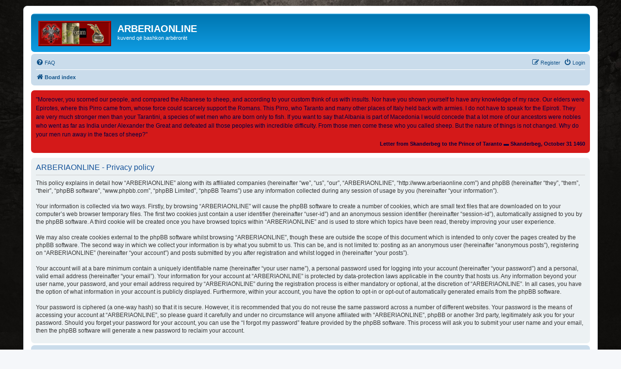

--- FILE ---
content_type: text/html; charset=UTF-8
request_url: http://www.arberiaonline.com/ucp.php?mode=privacy&sid=311bf5d61a89cb56db4e80923473e555
body_size: 4251
content:
<!DOCTYPE html>
<html dir="ltr" lang="en-gb">
<head>
<meta charset="utf-8" />
<meta http-equiv="X-UA-Compatible" content="IE=edge">
<meta name="viewport" content="width=device-width, initial-scale=1" />

<title>ARBERIAONLINE - User Control Panel - Privacy policy</title>

	<link rel="alternate" type="application/atom+xml" title="Feed - ARBERIAONLINE" href="/feed?sid=35b6e0cebd8b0cd2f693071855cad2d0">	<link rel="alternate" type="application/atom+xml" title="Feed - News" href="/feed/news?sid=35b6e0cebd8b0cd2f693071855cad2d0">	<link rel="alternate" type="application/atom+xml" title="Feed - All forums" href="/feed/forums?sid=35b6e0cebd8b0cd2f693071855cad2d0">	<link rel="alternate" type="application/atom+xml" title="Feed - New Topics" href="/feed/topics?sid=35b6e0cebd8b0cd2f693071855cad2d0">	<link rel="alternate" type="application/atom+xml" title="Feed - Active Topics" href="/feed/topics_active?sid=35b6e0cebd8b0cd2f693071855cad2d0">			

<!--
	phpBB style name: prosilver
	Based on style:   prosilver (this is the default phpBB3 style)
	Original author:  Tom Beddard ( http://www.subBlue.com/ )
	Modified by:
-->

<link href="./assets/css/font-awesome.min.css?assets_version=220" rel="stylesheet">
<link href="./styles/prosilver/theme/stylesheet.css?assets_version=220" rel="stylesheet">
<link href="./styles/prosilver/theme/en/stylesheet.css?assets_version=220" rel="stylesheet">




<!--[if lte IE 9]>
	<link href="./styles/prosilver/theme/tweaks.css?assets_version=220" rel="stylesheet">
<![endif]-->

	
<link href="./ext/alex75/background/styles/prosilver/theme/background.css?assets_version=220" rel="stylesheet" media="screen" />
<link href="./ext/phpbb/boardannouncements/styles/all/theme/boardannouncements.css?assets_version=220" rel="stylesheet" media="screen" />



</head>
<body id="phpbb" class="nojs notouch section-ucp ltr ">


<div id="wrap" class="wrap">
	<a id="top" class="top-anchor" accesskey="t"></a>
	<div id="page-header">
		<div class="headerbar" role="banner">
					<div class="inner">

			<div id="site-description" class="site-description">
		<a id="logo" class="logo" href="./index.php?sid=35b6e0cebd8b0cd2f693071855cad2d0" title="Board index">
					<span class="site_logo"></span>
				</a>
				<h1>ARBERIAONLINE</h1>
				<p>kuvend që bashkon arbërorët</p>
				<p class="skiplink"><a href="#start_here">Skip to content</a></p>
			</div>

									
			</div>
					</div>
				<div class="navbar" role="navigation">
	<div class="inner">

	<ul id="nav-main" class="nav-main linklist" role="menubar">

		<li id="quick-links" class="quick-links dropdown-container responsive-menu hidden" data-skip-responsive="true">
			<a href="#" class="dropdown-trigger">
				<i class="icon fa-bars fa-fw" aria-hidden="true"></i><span>Quick links</span>
			</a>
			<div class="dropdown">
				<div class="pointer"><div class="pointer-inner"></div></div>
				<ul class="dropdown-contents" role="menu">
					
					
										<li class="separator"></li>

									</ul>
			</div>
		</li>

				<li data-skip-responsive="true">
			<a href="/help/faq?sid=35b6e0cebd8b0cd2f693071855cad2d0" rel="help" title="Frequently Asked Questions" role="menuitem">
				<i class="icon fa-question-circle fa-fw" aria-hidden="true"></i><span>FAQ</span>
			</a>
		</li>
						
			<li class="rightside"  data-skip-responsive="true">
			<a href="./ucp.php?mode=login&amp;redirect=ucp.php%3Fmode%3Dprivacy&amp;sid=35b6e0cebd8b0cd2f693071855cad2d0" title="Login" accesskey="x" role="menuitem">
				<i class="icon fa-power-off fa-fw" aria-hidden="true"></i><span>Login</span>
			</a>
		</li>
					<li class="rightside" data-skip-responsive="true">
				<a href="./ucp.php?mode=register&amp;sid=35b6e0cebd8b0cd2f693071855cad2d0" role="menuitem">
					<i class="icon fa-pencil-square-o  fa-fw" aria-hidden="true"></i><span>Register</span>
				</a>
			</li>
						</ul>

	<ul id="nav-breadcrumbs" class="nav-breadcrumbs linklist navlinks" role="menubar">
				
		
		<li class="breadcrumbs" itemscope itemtype="https://schema.org/BreadcrumbList">

			
							<span class="crumb" itemtype="https://schema.org/ListItem" itemprop="itemListElement" itemscope><a itemprop="item" href="./index.php?sid=35b6e0cebd8b0cd2f693071855cad2d0" accesskey="h" data-navbar-reference="index"><i class="icon fa-home fa-fw"></i><span itemprop="name">Board index</span></a><meta itemprop="position" content="1" /></span>

			
					</li>

		
			</ul>

	</div>
</div>
	</div>

	
	<a id="start_here" class="anchor"></a>
	<div id="page-body" class="page-body" role="main">
		
				<div id="phpbb_announcement" style="background-color:#d41919">
				<div><span style="color:#000040">"Moreover, you scorned our people, and compared the Albanese to sheep, and according to your custom think of us with insults. Nor have you shown yourself to have any knowledge of my race. Our elders were Epirotes, where this Pirro came from, whose force could scarcely support the Romans. This Pirro, who Taranto and many other places of Italy held back with armies. I do not have to speak for the Epiroti. They are very much stronger men than your Tarantini, a species of wet men who are born only to fish. If you want to say that Albania is part of Macedonia I would concede that a lot more of our ancestors were nobles who went as far as India under Alexander the Great and defeated all those peoples with incredible difficulty. From those men come these who you called sheep. But the nature of things is not changed. Why do your men run away in the faces of sheep?"</span><br>

<div style="text-align:right"><span style="color:#000040"><span style="font-size:85%;line-height:116%"><strong class="text-strong">Letter from Skanderbeg to the Prince of Taranto  ▬              Skanderbeg, October 31 1460</strong></span></span></div></div>
	</div>


	<div class="panel">
		<div class="inner">
		<div class="content">
			<h2 class="sitename-title">ARBERIAONLINE - Privacy policy</h2>
			<p>This policy explains in detail how “ARBERIAONLINE” along with its affiliated companies (hereinafter “we”, “us”, “our”, “ARBERIAONLINE”, “http://www.arberiaonline.com”) and phpBB (hereinafter “they”, “them”, “their”, “phpBB software”, “www.phpbb.com”, “phpBB Limited”, “phpBB Teams”) use any information collected during any session of usage by you (hereinafter “your information”).<br />
	<br />
	Your information is collected via two ways. Firstly, by browsing “ARBERIAONLINE” will cause the phpBB software to create a number of cookies, which are small text files that are downloaded on to your computer’s web browser temporary files. The first two cookies just contain a user identifier (hereinafter “user-id”) and an anonymous session identifier (hereinafter “session-id”), automatically assigned to you by the phpBB software. A third cookie will be created once you have browsed topics within “ARBERIAONLINE” and is used to store which topics have been read, thereby improving your user experience.<br />
	<br />
	We may also create cookies external to the phpBB software whilst browsing “ARBERIAONLINE”, though these are outside the scope of this document which is intended to only cover the pages created by the phpBB software. The second way in which we collect your information is by what you submit to us. This can be, and is not limited to: posting as an anonymous user (hereinafter “anonymous posts”), registering on “ARBERIAONLINE” (hereinafter “your account”) and posts submitted by you after registration and whilst logged in (hereinafter “your posts”).<br />
	<br />
	Your account will at a bare minimum contain a uniquely identifiable name (hereinafter “your user name”), a personal password used for logging into your account (hereinafter “your password”) and a personal, valid email address (hereinafter “your email”). Your information for your account at “ARBERIAONLINE” is protected by data-protection laws applicable in the country that hosts us. Any information beyond your user name, your password, and your email address required by “ARBERIAONLINE” during the registration process is either mandatory or optional, at the discretion of “ARBERIAONLINE”. In all cases, you have the option of what information in your account is publicly displayed. Furthermore, within your account, you have the option to opt-in or opt-out of automatically generated emails from the phpBB software.<br />
	<br />
	Your password is ciphered (a one-way hash) so that it is secure. However, it is recommended that you do not reuse the same password across a number of different websites. Your password is the means of accessing your account at “ARBERIAONLINE”, so please guard it carefully and under no circumstance will anyone affiliated with “ARBERIAONLINE”, phpBB or another 3rd party, legitimately ask you for your password. Should you forget your password for your account, you can use the “I forgot my password” feature provided by the phpBB software. This process will ask you to submit your user name and your email, then the phpBB software will generate a new password to reclaim your account.<br />
	</p>
		</div>
		</div>
	</div>


			</div>


<div id="page-footer" class="page-footer" role="contentinfo">
	<div class="navbar" role="navigation">
	<div class="inner">

	<ul id="nav-footer" class="nav-footer linklist" role="menubar">
		<li class="breadcrumbs">
									<span class="crumb"><a href="./index.php?sid=35b6e0cebd8b0cd2f693071855cad2d0" data-navbar-reference="index"><i class="icon fa-home fa-fw" aria-hidden="true"></i><span>Board index</span></a></span>					</li>
		
				<li class="rightside">All times are <span title="UTC">UTC</span></li>
							<li class="rightside">
				<a href="./ucp.php?mode=delete_cookies&amp;sid=35b6e0cebd8b0cd2f693071855cad2d0" data-ajax="true" data-refresh="true" role="menuitem">
					<i class="icon fa-trash fa-fw" aria-hidden="true"></i><span>Delete cookies</span>
				</a>
			</li>
																<li class="rightside" data-last-responsive="true">
				<a href="./memberlist.php?mode=contactadmin&amp;sid=35b6e0cebd8b0cd2f693071855cad2d0" role="menuitem">
					<i class="icon fa-envelope fa-fw" aria-hidden="true"></i><span>Contact us</span>
				</a>
			</li>
			</ul>

	</div>
</div>

	<div class="copyright">
				<p class="footer-row">
			<span class="footer-copyright">Powered by <a href="https://www.phpbb.com/">phpBB</a>&reg; Forum Software &copy; phpBB Limited</span>
		</p>
						<p class="footer-row" role="menu">
			<a class="footer-link" href="./ucp.php?mode=privacy&amp;sid=35b6e0cebd8b0cd2f693071855cad2d0" title="Privacy" role="menuitem">
				<span class="footer-link-text">Privacy</span>
			</a>
			|
			<a class="footer-link" href="./ucp.php?mode=terms&amp;sid=35b6e0cebd8b0cd2f693071855cad2d0" title="Terms" role="menuitem">
				<span class="footer-link-text">Terms</span>
			</a>
		</p>
					</div>

	<div id="darkenwrapper" class="darkenwrapper" data-ajax-error-title="AJAX error" data-ajax-error-text="Something went wrong when processing your request." data-ajax-error-text-abort="User aborted request." data-ajax-error-text-timeout="Your request timed out; please try again." data-ajax-error-text-parsererror="Something went wrong with the request and the server returned an invalid reply.">
		<div id="darken" class="darken">&nbsp;</div>
	</div>

	<div id="phpbb_alert" class="phpbb_alert" data-l-err="Error" data-l-timeout-processing-req="Request timed out.">
		<a href="#" class="alert_close">
			<i class="icon fa-times-circle fa-fw" aria-hidden="true"></i>
		</a>
		<h3 class="alert_title">&nbsp;</h3><p class="alert_text"></p>
	</div>
	<div id="phpbb_confirm" class="phpbb_alert">
		<a href="#" class="alert_close">
			<i class="icon fa-times-circle fa-fw" aria-hidden="true"></i>
		</a>
		<div class="alert_text"></div>
	</div>
</div>

</div>

<div>
	<a id="bottom" class="anchor" accesskey="z"></a>
	<img src="/cron/cron.task.core.tidy_warnings?sid=35b6e0cebd8b0cd2f693071855cad2d0" width="1" height="1" alt="cron" /></div>

<script src="./assets/javascript/jquery-3.5.1.min.js?assets_version=220"></script>
<script src="./assets/javascript/core.js?assets_version=220"></script>



<script src="./ext/phpbb/boardannouncements/styles/all/template/js/boardannouncements.js?assets_version=220"></script>
<script src="./styles/prosilver/template/forum_fn.js?assets_version=220"></script>
<script src="./styles/prosilver/template/ajax.js?assets_version=220"></script>



</body>
</html>
